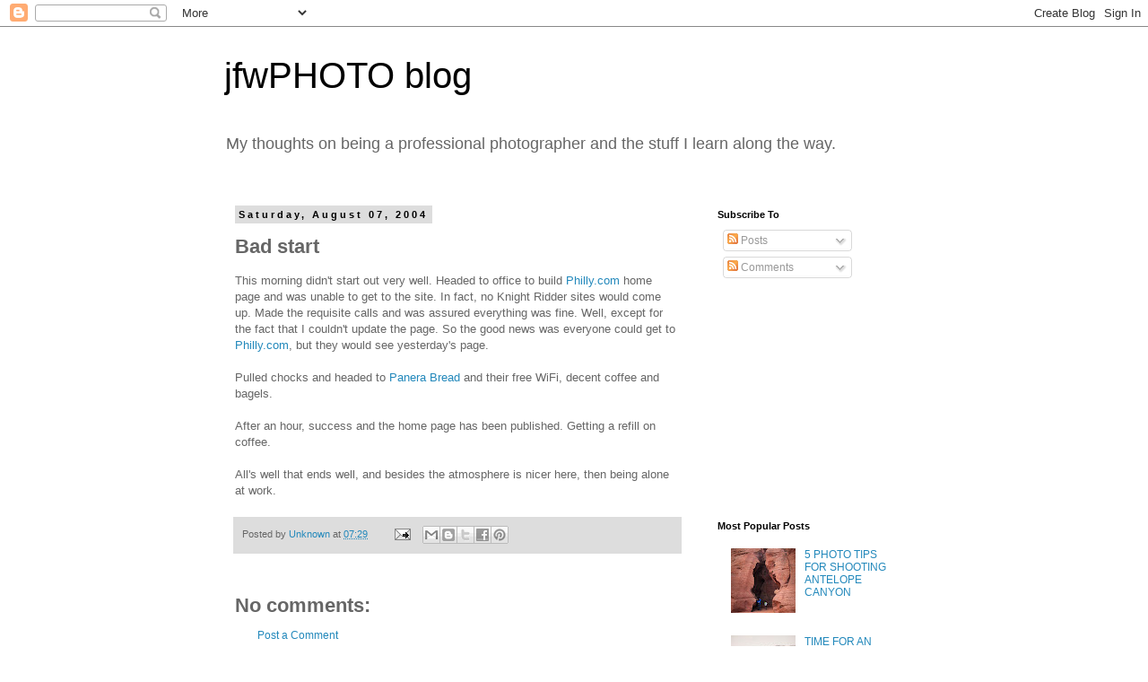

--- FILE ---
content_type: text/html; charset=UTF-8
request_url: http://blog.jfwphoto.com/2004/08/bad-start.html
body_size: 11383
content:
<!DOCTYPE html>
<html class='v2' dir='ltr' xmlns='http://www.w3.org/1999/xhtml' xmlns:b='http://www.google.com/2005/gml/b' xmlns:data='http://www.google.com/2005/gml/data' xmlns:expr='http://www.google.com/2005/gml/expr'>
<head>
<link href='https://www.blogger.com/static/v1/widgets/335934321-css_bundle_v2.css' rel='stylesheet' type='text/css'/>
<meta content='IE=EmulateIE7' http-equiv='X-UA-Compatible'/>
<meta content='width=1100' name='viewport'/>
<meta content='text/html; charset=UTF-8' http-equiv='Content-Type'/>
<meta content='blogger' name='generator'/>
<link href='http://blog.jfwphoto.com/favicon.ico' rel='icon' type='image/x-icon'/>
<link href='http://blog.jfwphoto.com/2004/08/bad-start.html' rel='canonical'/>
<link rel="alternate" type="application/atom+xml" title="jfwPHOTO blog - Atom" href="http://blog.jfwphoto.com/feeds/posts/default" />
<link rel="alternate" type="application/rss+xml" title="jfwPHOTO blog - RSS" href="http://blog.jfwphoto.com/feeds/posts/default?alt=rss" />
<link rel="service.post" type="application/atom+xml" title="jfwPHOTO blog - Atom" href="https://www.blogger.com/feeds/7801005/posts/default" />

<link rel="alternate" type="application/atom+xml" title="jfwPHOTO blog - Atom" href="http://blog.jfwphoto.com/feeds/109188229598540919/comments/default" />
<!--Can't find substitution for tag [blog.ieCssRetrofitLinks]-->
<meta content='http://blog.jfwphoto.com/2004/08/bad-start.html' property='og:url'/>
<meta content='Bad start' property='og:title'/>
<meta content='This morning didn&#39;t start out very well. Headed to office to build Philly.com  home page and was unable to get to the site. In fact, no Knig...' property='og:description'/>
<title>jfwPHOTO blog: Bad start</title>
<style id='page-skin-1' type='text/css'><!--
/*
-----------------------------------------------
Blogger Template Style
Name:     Simple
Designer: Blogger
URL:      www.blogger.com
----------------------------------------------- */
/* Content
----------------------------------------------- */
body {
font: normal normal 12px 'Trebuchet MS', Trebuchet, sans-serif;
color: #666666;
background: #ffffff none repeat scroll top left;
padding: 0 0 0 0;
}
html body .region-inner {
min-width: 0;
max-width: 100%;
width: auto;
}
h2 {
font-size: 22px;
}
a:link {
text-decoration:none;
color: #2288bb;
}
a:visited {
text-decoration:none;
color: #888888;
}
a:hover {
text-decoration:underline;
color: #33aaff;
}
.body-fauxcolumn-outer .fauxcolumn-inner {
background: transparent none repeat scroll top left;
_background-image: none;
}
.body-fauxcolumn-outer .cap-top {
position: absolute;
z-index: 1;
height: 400px;
width: 100%;
}
.body-fauxcolumn-outer .cap-top .cap-left {
width: 100%;
background: transparent none repeat-x scroll top left;
_background-image: none;
}
.content-outer {
-moz-box-shadow: 0 0 0 rgba(0, 0, 0, .15);
-webkit-box-shadow: 0 0 0 rgba(0, 0, 0, .15);
-goog-ms-box-shadow: 0 0 0 #333333;
box-shadow: 0 0 0 rgba(0, 0, 0, .15);
margin-bottom: 1px;
}
.content-inner {
padding: 10px 40px;
}
.content-inner {
background-color: #ffffff;
}
/* Header
----------------------------------------------- */
.header-outer {
background: transparent none repeat-x scroll 0 -400px;
_background-image: none;
}
.Header h1 {
font: normal normal 40px Impact, sans-serif;
color: #000000;
text-shadow: 0 0 0 rgba(0, 0, 0, .2);
}
.Header h1 a {
color: #000000;
}
.Header .description {
font-size: 18px;
color: #666666;
}
.header-inner .Header .titlewrapper {
padding: 22px 0;
}
.header-inner .Header .descriptionwrapper {
padding: 0 0;
}
/* Tabs
----------------------------------------------- */
.tabs-inner .section:first-child {
border-top: 0 solid #dddddd;
}
.tabs-inner .section:first-child ul {
margin-top: -1px;
border-top: 1px solid #dddddd;
border-left: 1px solid #dddddd;
border-right: 1px solid #dddddd;
}
.tabs-inner .widget ul {
background: transparent none repeat-x scroll 0 -800px;
_background-image: none;
border-bottom: 1px solid #dddddd;
margin-top: 0;
margin-left: -30px;
margin-right: -30px;
}
.tabs-inner .widget li a {
display: inline-block;
padding: .6em 1em;
font: normal normal 12px 'Trebuchet MS', Trebuchet, sans-serif;
color: #000000;
border-left: 1px solid #ffffff;
border-right: 1px solid #dddddd;
}
.tabs-inner .widget li:first-child a {
border-left: none;
}
.tabs-inner .widget li.selected a, .tabs-inner .widget li a:hover {
color: #000000;
background-color: #eeeeee;
text-decoration: none;
}
/* Columns
----------------------------------------------- */
.main-outer {
border-top: 0 solid transparent;
}
.fauxcolumn-left-outer .fauxcolumn-inner {
border-right: 1px solid transparent;
}
.fauxcolumn-right-outer .fauxcolumn-inner {
border-left: 1px solid transparent;
}
/* Headings
----------------------------------------------- */
div.widget > h2,
div.widget h2.title {
margin: 0 0 1em 0;
font: normal bold 11px 'Trebuchet MS',Trebuchet,Verdana,sans-serif;
color: #000000;
}
/* Widgets
----------------------------------------------- */
.widget .zippy {
color: #999999;
text-shadow: 2px 2px 1px rgba(0, 0, 0, .1);
}
.widget .popular-posts ul {
list-style: none;
}
/* Posts
----------------------------------------------- */
h2.date-header {
font: normal bold 11px Arial, Tahoma, Helvetica, FreeSans, sans-serif;
}
.date-header span {
background-color: #dddddd;
color: #000000;
padding: 0.4em;
letter-spacing: 3px;
margin: inherit;
}
.main-inner {
padding-top: 35px;
padding-bottom: 65px;
}
.main-inner .column-center-inner {
padding: 0 0;
}
.main-inner .column-center-inner .section {
margin: 0 1em;
}
.post {
margin: 0 0 45px 0;
}
h3.post-title, .comments h4 {
font: normal bold 22px Impact, sans-serif;
margin: .75em 0 0;
}
.post-body {
font-size: 110%;
line-height: 1.4;
position: relative;
}
.post-body img, .post-body .tr-caption-container, .Profile img, .Image img,
.BlogList .item-thumbnail img {
padding: 2px;
background: #ffffff;
border: 1px solid #ffffff;
-moz-box-shadow: 1px 1px 5px rgba(0, 0, 0, .1);
-webkit-box-shadow: 1px 1px 5px rgba(0, 0, 0, .1);
box-shadow: 1px 1px 5px rgba(0, 0, 0, .1);
}
.post-body img, .post-body .tr-caption-container {
padding: 5px;
}
.post-body .tr-caption-container {
color: #000000;
}
.post-body .tr-caption-container img {
padding: 0;
background: transparent;
border: none;
-moz-box-shadow: 0 0 0 rgba(0, 0, 0, .1);
-webkit-box-shadow: 0 0 0 rgba(0, 0, 0, .1);
box-shadow: 0 0 0 rgba(0, 0, 0, .1);
}
.post-header {
margin: 0 0 1.5em;
line-height: 1.6;
font-size: 90%;
}
.post-footer {
margin: 20px -2px 0;
padding: 5px 10px;
color: #666666;
background-color: #dddddd;
border-bottom: 1px solid #dddddd;
line-height: 1.6;
font-size: 90%;
}
#comments .comment-author {
padding-top: 1.5em;
border-top: 1px solid transparent;
background-position: 0 1.5em;
}
#comments .comment-author:first-child {
padding-top: 0;
border-top: none;
}
.avatar-image-container {
margin: .2em 0 0;
}
#comments .avatar-image-container img {
border: 1px solid #ffffff;
}
/* Comments
----------------------------------------------- */
.comments .comments-content .icon.blog-author {
background-repeat: no-repeat;
background-image: url([data-uri]);
}
.comments .comments-content .loadmore a {
border-top: 1px solid #999999;
border-bottom: 1px solid #999999;
}
.comments .comment-thread.inline-thread {
background-color: #dddddd;
}
.comments .continue {
border-top: 2px solid #999999;
}
/* Accents
---------------------------------------------- */
.section-columns td.columns-cell {
border-left: 1px solid transparent;
}
.blog-pager {
background: transparent url(//www.blogblog.com/1kt/simple/paging_dot.png) repeat-x scroll top center;
}
.blog-pager-older-link, .home-link,
.blog-pager-newer-link {
background-color: #ffffff;
padding: 5px;
}
.footer-outer {
border-top: 1px dashed #bbbbbb;
}
/* Mobile
----------------------------------------------- */
body.mobile  {
background-size: auto;
}
.mobile .body-fauxcolumn-outer {
background: transparent none repeat scroll top left;
}
.mobile .body-fauxcolumn-outer .cap-top {
background-size: 100% auto;
}
.mobile .content-outer {
-webkit-box-shadow: 0 0 3px rgba(0, 0, 0, .15);
box-shadow: 0 0 3px rgba(0, 0, 0, .15);
}
.mobile .tabs-inner .widget ul {
margin-left: 0;
margin-right: 0;
}
.mobile .post {
margin: 0;
}
.mobile .main-inner .column-center-inner .section {
margin: 0;
}
.mobile .date-header span {
padding: 0.1em 10px;
margin: 0 -10px;
}
.mobile h3.post-title {
margin: 0;
}
.mobile .blog-pager {
background: transparent none no-repeat scroll top center;
}
.mobile .footer-outer {
border-top: none;
}
.mobile .main-inner, .mobile .footer-inner {
background-color: #ffffff;
}
.mobile-index-contents {
color: #666666;
}
.mobile-link-button {
background-color: #2288bb;
}
.mobile-link-button a:link, .mobile-link-button a:visited {
color: #ffffff;
}
.mobile .tabs-inner .section:first-child {
border-top: none;
}
.mobile .tabs-inner .PageList .widget-content {
background-color: #eeeeee;
color: #000000;
border-top: 1px solid #dddddd;
border-bottom: 1px solid #dddddd;
}
.mobile .tabs-inner .PageList .widget-content .pagelist-arrow {
border-left: 1px solid #dddddd;
}

--></style>
<style id='template-skin-1' type='text/css'><!--
body {
min-width: 860px;
}
.content-outer, .content-fauxcolumn-outer, .region-inner {
min-width: 860px;
max-width: 860px;
_width: 860px;
}
.main-inner .columns {
padding-left: 0px;
padding-right: 260px;
}
.main-inner .fauxcolumn-center-outer {
left: 0px;
right: 260px;
/* IE6 does not respect left and right together */
_width: expression(this.parentNode.offsetWidth -
parseInt("0px") -
parseInt("260px") + 'px');
}
.main-inner .fauxcolumn-left-outer {
width: 0px;
}
.main-inner .fauxcolumn-right-outer {
width: 260px;
}
.main-inner .column-left-outer {
width: 0px;
right: 100%;
margin-left: -0px;
}
.main-inner .column-right-outer {
width: 260px;
margin-right: -260px;
}
#layout {
min-width: 0;
}
#layout .content-outer {
min-width: 0;
width: 800px;
}
#layout .region-inner {
min-width: 0;
width: auto;
}
--></style>
<script type='text/javascript'>

  var _gaq = _gaq || [];
  _gaq.push(['_setAccount', 'UA-37791912-1']);
  _gaq.push(['_trackPageview']);

  (function() {
    var ga = document.createElement('script'); ga.type = 'text/javascript'; ga.async = true;
    ga.src = ('https:' == document.location.protocol ? 'https://ssl' : 'http://www') + '.google-analytics.com/ga.js';
    var s = document.getElementsByTagName('script')[0]; s.parentNode.insertBefore(ga, s);
  })();

</script>
<link href='https://www.blogger.com/dyn-css/authorization.css?targetBlogID=7801005&amp;zx=7018802e-8555-41bf-8d19-9f32d8a4424e' media='none' onload='if(media!=&#39;all&#39;)media=&#39;all&#39;' rel='stylesheet'/><noscript><link href='https://www.blogger.com/dyn-css/authorization.css?targetBlogID=7801005&amp;zx=7018802e-8555-41bf-8d19-9f32d8a4424e' rel='stylesheet'/></noscript>
<meta name='google-adsense-platform-account' content='ca-host-pub-1556223355139109'/>
<meta name='google-adsense-platform-domain' content='blogspot.com'/>

<!-- data-ad-client=ca-pub-3152891655439048 -->

</head>
<body class='loading variant-simplysimple'>
<div class='navbar section' id='navbar'><div class='widget Navbar' data-version='1' id='Navbar1'><script type="text/javascript">
    function setAttributeOnload(object, attribute, val) {
      if(window.addEventListener) {
        window.addEventListener('load',
          function(){ object[attribute] = val; }, false);
      } else {
        window.attachEvent('onload', function(){ object[attribute] = val; });
      }
    }
  </script>
<div id="navbar-iframe-container"></div>
<script type="text/javascript" src="https://apis.google.com/js/platform.js"></script>
<script type="text/javascript">
      gapi.load("gapi.iframes:gapi.iframes.style.bubble", function() {
        if (gapi.iframes && gapi.iframes.getContext) {
          gapi.iframes.getContext().openChild({
              url: 'https://www.blogger.com/navbar/7801005?po\x3d109188229598540919\x26origin\x3dhttp://blog.jfwphoto.com',
              where: document.getElementById("navbar-iframe-container"),
              id: "navbar-iframe"
          });
        }
      });
    </script><script type="text/javascript">
(function() {
var script = document.createElement('script');
script.type = 'text/javascript';
script.src = '//pagead2.googlesyndication.com/pagead/js/google_top_exp.js';
var head = document.getElementsByTagName('head')[0];
if (head) {
head.appendChild(script);
}})();
</script>
</div></div>
<div class='body-fauxcolumns'>
<div class='fauxcolumn-outer body-fauxcolumn-outer'>
<div class='cap-top'>
<div class='cap-left'></div>
<div class='cap-right'></div>
</div>
<div class='fauxborder-left'>
<div class='fauxborder-right'></div>
<div class='fauxcolumn-inner'>
</div>
</div>
<div class='cap-bottom'>
<div class='cap-left'></div>
<div class='cap-right'></div>
</div>
</div>
</div>
<div class='content'>
<div class='content-fauxcolumns'>
<div class='fauxcolumn-outer content-fauxcolumn-outer'>
<div class='cap-top'>
<div class='cap-left'></div>
<div class='cap-right'></div>
</div>
<div class='fauxborder-left'>
<div class='fauxborder-right'></div>
<div class='fauxcolumn-inner'>
</div>
</div>
<div class='cap-bottom'>
<div class='cap-left'></div>
<div class='cap-right'></div>
</div>
</div>
</div>
<div class='content-outer'>
<div class='content-cap-top cap-top'>
<div class='cap-left'></div>
<div class='cap-right'></div>
</div>
<div class='fauxborder-left content-fauxborder-left'>
<div class='fauxborder-right content-fauxborder-right'></div>
<div class='content-inner'>
<header>
<div class='header-outer'>
<div class='header-cap-top cap-top'>
<div class='cap-left'></div>
<div class='cap-right'></div>
</div>
<div class='fauxborder-left header-fauxborder-left'>
<div class='fauxborder-right header-fauxborder-right'></div>
<div class='region-inner header-inner'>
<div class='header section' id='header'><div class='widget Header' data-version='1' id='Header1'>
<div id='header-inner'>
<div class='titlewrapper'>
<h1 class='title'>
<a href='http://blog.jfwphoto.com/'>
jfwPHOTO blog
</a>
</h1>
</div>
<div class='descriptionwrapper'>
<p class='description'><span>My thoughts on being a professional photographer and the stuff I learn along the way.</span></p>
</div>
</div>
</div></div>
</div>
</div>
<div class='header-cap-bottom cap-bottom'>
<div class='cap-left'></div>
<div class='cap-right'></div>
</div>
</div>
</header>
<div class='tabs-outer'>
<div class='tabs-cap-top cap-top'>
<div class='cap-left'></div>
<div class='cap-right'></div>
</div>
<div class='fauxborder-left tabs-fauxborder-left'>
<div class='fauxborder-right tabs-fauxborder-right'></div>
<div class='region-inner tabs-inner'>
<div class='tabs no-items section' id='crosscol'></div>
<div class='tabs no-items section' id='crosscol-overflow'></div>
</div>
</div>
<div class='tabs-cap-bottom cap-bottom'>
<div class='cap-left'></div>
<div class='cap-right'></div>
</div>
</div>
<div class='main-outer'>
<div class='main-cap-top cap-top'>
<div class='cap-left'></div>
<div class='cap-right'></div>
</div>
<div class='fauxborder-left main-fauxborder-left'>
<div class='fauxborder-right main-fauxborder-right'></div>
<div class='region-inner main-inner'>
<div class='columns fauxcolumns'>
<div class='fauxcolumn-outer fauxcolumn-center-outer'>
<div class='cap-top'>
<div class='cap-left'></div>
<div class='cap-right'></div>
</div>
<div class='fauxborder-left'>
<div class='fauxborder-right'></div>
<div class='fauxcolumn-inner'>
</div>
</div>
<div class='cap-bottom'>
<div class='cap-left'></div>
<div class='cap-right'></div>
</div>
</div>
<div class='fauxcolumn-outer fauxcolumn-left-outer'>
<div class='cap-top'>
<div class='cap-left'></div>
<div class='cap-right'></div>
</div>
<div class='fauxborder-left'>
<div class='fauxborder-right'></div>
<div class='fauxcolumn-inner'>
</div>
</div>
<div class='cap-bottom'>
<div class='cap-left'></div>
<div class='cap-right'></div>
</div>
</div>
<div class='fauxcolumn-outer fauxcolumn-right-outer'>
<div class='cap-top'>
<div class='cap-left'></div>
<div class='cap-right'></div>
</div>
<div class='fauxborder-left'>
<div class='fauxborder-right'></div>
<div class='fauxcolumn-inner'>
</div>
</div>
<div class='cap-bottom'>
<div class='cap-left'></div>
<div class='cap-right'></div>
</div>
</div>
<!-- corrects IE6 width calculation -->
<div class='columns-inner'>
<div class='column-center-outer'>
<div class='column-center-inner'>
<div class='main section' id='main'><div class='widget Blog' data-version='1' id='Blog1'>
<div class='blog-posts hfeed'>

          <div class="date-outer">
        
<h2 class='date-header'><span>Saturday, August 07, 2004</span></h2>

          <div class="date-posts">
        
<div class='post-outer'>
<div class='post hentry' itemprop='blogPost' itemscope='itemscope' itemtype='http://schema.org/BlogPosting'>
<meta content='7801005' itemprop='blogId'/>
<meta content='109188229598540919' itemprop='postId'/>
<a name='109188229598540919'></a>
<h3 class='post-title entry-title' itemprop='name'>
Bad start
</h3>
<div class='post-header'>
<div class='post-header-line-1'></div>
</div>
<div class='post-body entry-content' id='post-body-109188229598540919' itemprop='description articleBody'>
This morning didn't start out very well. Headed to office to build <a href="http://www.philly.com">Philly.com</a> home page and was unable to get to the site. In fact, no Knight Ridder sites would come up. Made the requisite calls and was assured everything was fine. Well, except for the fact that I couldn't update the page. So the good news was everyone could get to <a href="http://www.philly.com">Philly.com</a>, but they would see yesterday's page.<br /><br />Pulled chocks and headed to <a href="http://www.panerabread.com/">Panera Bread</a> and their free WiFi, decent coffee and bagels.<br /><br />After an hour, success and the home page has been published. Getting a refill on coffee.<br /><br />All's well that ends well, and besides the atmosphere is nicer here, then being alone at work.<br />
<div style='clear: both;'></div>
</div>
<div class='post-footer'>
<div class='post-footer-line post-footer-line-1'><span class='post-author vcard'>
Posted by
<span class='fn' itemprop='author' itemscope='itemscope' itemtype='http://schema.org/Person'>
<meta content='https://www.blogger.com/profile/00672179535222799218' itemprop='url'/>
<a href='https://www.blogger.com/profile/00672179535222799218' rel='author' title='author profile'>
<span itemprop='name'>Unknown</span>
</a>
</span>
</span>
<span class='post-timestamp'>
at
<meta content='http://blog.jfwphoto.com/2004/08/bad-start.html' itemprop='url'/>
<a class='timestamp-link' href='http://blog.jfwphoto.com/2004/08/bad-start.html' rel='bookmark' title='permanent link'><abbr class='published' itemprop='datePublished' title='2004-08-07T07:29:00-05:00'>07:29</abbr></a>
</span>
<span class='post-comment-link'>
</span>
<span class='post-icons'>
<span class='item-action'>
<a href='https://www.blogger.com/email-post/7801005/109188229598540919' title='Email Post'>
<img alt='' class='icon-action' height='13' src='http://img1.blogblog.com/img/icon18_email.gif' width='18'/>
</a>
</span>
<span class='item-control blog-admin pid-1221248505'>
<a href='https://www.blogger.com/post-edit.g?blogID=7801005&postID=109188229598540919&from=pencil' title='Edit Post'>
<img alt='' class='icon-action' height='18' src='https://resources.blogblog.com/img/icon18_edit_allbkg.gif' width='18'/>
</a>
</span>
</span>
<div class='post-share-buttons goog-inline-block'>
<a class='goog-inline-block share-button sb-email' href='https://www.blogger.com/share-post.g?blogID=7801005&postID=109188229598540919&target=email' target='_blank' title='Email This'><span class='share-button-link-text'>Email This</span></a><a class='goog-inline-block share-button sb-blog' href='https://www.blogger.com/share-post.g?blogID=7801005&postID=109188229598540919&target=blog' onclick='window.open(this.href, "_blank", "height=270,width=475"); return false;' target='_blank' title='BlogThis!'><span class='share-button-link-text'>BlogThis!</span></a><a class='goog-inline-block share-button sb-twitter' href='https://www.blogger.com/share-post.g?blogID=7801005&postID=109188229598540919&target=twitter' target='_blank' title='Share to X'><span class='share-button-link-text'>Share to X</span></a><a class='goog-inline-block share-button sb-facebook' href='https://www.blogger.com/share-post.g?blogID=7801005&postID=109188229598540919&target=facebook' onclick='window.open(this.href, "_blank", "height=430,width=640"); return false;' target='_blank' title='Share to Facebook'><span class='share-button-link-text'>Share to Facebook</span></a><a class='goog-inline-block share-button sb-pinterest' href='https://www.blogger.com/share-post.g?blogID=7801005&postID=109188229598540919&target=pinterest' target='_blank' title='Share to Pinterest'><span class='share-button-link-text'>Share to Pinterest</span></a>
</div>
<span class='post-backlinks post-comment-link'>
</span>
</div>
<div class='post-footer-line post-footer-line-2'></div>
<div class='post-footer-line post-footer-line-3'><span class='post-location'>
</span>
</div>
</div>
</div>
<div class='comments' id='comments'>
<a name='comments'></a>
<h4>No comments:</h4>
<div id='Blog1_comments-block-wrapper'>
<dl class='avatar-comment-indent' id='comments-block'>
</dl>
</div>
<p class='comment-footer'>
<a href='https://www.blogger.com/comment/fullpage/post/7801005/109188229598540919' onclick=''>Post a Comment</a>
</p>
</div>
</div>

        </div></div>
      
</div>
<div class='blog-pager' id='blog-pager'>
<span id='blog-pager-newer-link'>
<a class='blog-pager-newer-link' href='http://blog.jfwphoto.com/2004/08/latest-purchase.html' id='Blog1_blog-pager-newer-link' title='Newer Post'>Newer Post</a>
</span>
<span id='blog-pager-older-link'>
<a class='blog-pager-older-link' href='http://blog.jfwphoto.com/2004/08/sb-800s-arrive.html' id='Blog1_blog-pager-older-link' title='Older Post'>Older Post</a>
</span>
<a class='home-link' href='http://blog.jfwphoto.com/'>Home</a>
</div>
<div class='clear'></div>
<div class='post-feeds'>
<div class='feed-links'>
Subscribe to:
<a class='feed-link' href='http://blog.jfwphoto.com/feeds/109188229598540919/comments/default' target='_blank' type='application/atom+xml'>Post Comments (Atom)</a>
</div>
</div>
</div></div>
</div>
</div>
<div class='column-left-outer'>
<div class='column-left-inner'>
<aside>
</aside>
</div>
</div>
<div class='column-right-outer'>
<div class='column-right-inner'>
<aside>
<div class='sidebar section' id='sidebar-right-1'><div class='widget Subscribe' data-version='1' id='Subscribe1'>
<div style='white-space:nowrap'>
<h2 class='title'>Subscribe To</h2>
<div class='widget-content'>
<div class='subscribe-wrapper subscribe-type-POST'>
<div class='subscribe expanded subscribe-type-POST' id='SW_READER_LIST_Subscribe1POST' style='display:none;'>
<div class='top'>
<span class='inner' onclick='return(_SW_toggleReaderList(event, "Subscribe1POST"));'>
<img class='subscribe-dropdown-arrow' src='https://resources.blogblog.com/img/widgets/arrow_dropdown.gif'/>
<img align='absmiddle' alt='' border='0' class='feed-icon' src='https://resources.blogblog.com/img/icon_feed12.png'/>
Posts
</span>
<div class='feed-reader-links'>
<a class='feed-reader-link' href='https://www.netvibes.com/subscribe.php?url=http%3A%2F%2Fblog.jfwphoto.com%2Ffeeds%2Fposts%2Fdefault' target='_blank'>
<img src='https://resources.blogblog.com/img/widgets/subscribe-netvibes.png'/>
</a>
<a class='feed-reader-link' href='https://add.my.yahoo.com/content?url=http%3A%2F%2Fblog.jfwphoto.com%2Ffeeds%2Fposts%2Fdefault' target='_blank'>
<img src='https://resources.blogblog.com/img/widgets/subscribe-yahoo.png'/>
</a>
<a class='feed-reader-link' href='http://blog.jfwphoto.com/feeds/posts/default' target='_blank'>
<img align='absmiddle' class='feed-icon' src='https://resources.blogblog.com/img/icon_feed12.png'/>
                  Atom
                </a>
</div>
</div>
<div class='bottom'></div>
</div>
<div class='subscribe' id='SW_READER_LIST_CLOSED_Subscribe1POST' onclick='return(_SW_toggleReaderList(event, "Subscribe1POST"));'>
<div class='top'>
<span class='inner'>
<img class='subscribe-dropdown-arrow' src='https://resources.blogblog.com/img/widgets/arrow_dropdown.gif'/>
<span onclick='return(_SW_toggleReaderList(event, "Subscribe1POST"));'>
<img align='absmiddle' alt='' border='0' class='feed-icon' src='https://resources.blogblog.com/img/icon_feed12.png'/>
Posts
</span>
</span>
</div>
<div class='bottom'></div>
</div>
</div>
<div class='subscribe-wrapper subscribe-type-PER_POST'>
<div class='subscribe expanded subscribe-type-PER_POST' id='SW_READER_LIST_Subscribe1PER_POST' style='display:none;'>
<div class='top'>
<span class='inner' onclick='return(_SW_toggleReaderList(event, "Subscribe1PER_POST"));'>
<img class='subscribe-dropdown-arrow' src='https://resources.blogblog.com/img/widgets/arrow_dropdown.gif'/>
<img align='absmiddle' alt='' border='0' class='feed-icon' src='https://resources.blogblog.com/img/icon_feed12.png'/>
Comments
</span>
<div class='feed-reader-links'>
<a class='feed-reader-link' href='https://www.netvibes.com/subscribe.php?url=http%3A%2F%2Fblog.jfwphoto.com%2Ffeeds%2F109188229598540919%2Fcomments%2Fdefault' target='_blank'>
<img src='https://resources.blogblog.com/img/widgets/subscribe-netvibes.png'/>
</a>
<a class='feed-reader-link' href='https://add.my.yahoo.com/content?url=http%3A%2F%2Fblog.jfwphoto.com%2Ffeeds%2F109188229598540919%2Fcomments%2Fdefault' target='_blank'>
<img src='https://resources.blogblog.com/img/widgets/subscribe-yahoo.png'/>
</a>
<a class='feed-reader-link' href='http://blog.jfwphoto.com/feeds/109188229598540919/comments/default' target='_blank'>
<img align='absmiddle' class='feed-icon' src='https://resources.blogblog.com/img/icon_feed12.png'/>
                  Atom
                </a>
</div>
</div>
<div class='bottom'></div>
</div>
<div class='subscribe' id='SW_READER_LIST_CLOSED_Subscribe1PER_POST' onclick='return(_SW_toggleReaderList(event, "Subscribe1PER_POST"));'>
<div class='top'>
<span class='inner'>
<img class='subscribe-dropdown-arrow' src='https://resources.blogblog.com/img/widgets/arrow_dropdown.gif'/>
<span onclick='return(_SW_toggleReaderList(event, "Subscribe1PER_POST"));'>
<img align='absmiddle' alt='' border='0' class='feed-icon' src='https://resources.blogblog.com/img/icon_feed12.png'/>
Comments
</span>
</span>
</div>
<div class='bottom'></div>
</div>
</div>
<div style='clear:both'></div>
</div>
</div>
<div class='clear'></div>
</div><div class='widget AdSense' data-version='1' id='AdSense1'>
<div class='widget-content'>
<script type="text/javascript"><!--
google_ad_client = "ca-pub-3152891655439048";
google_ad_host = "ca-host-pub-1556223355139109";
google_ad_host_channel = "L0001";
/* Blogger_sidebar-right-1_AdSense1_200x200_as */
google_ad_slot = "4036771615";
google_ad_width = 200;
google_ad_height = 200;
//-->
</script>
<script type="text/javascript"
src="http://pagead2.googlesyndication.com/pagead/show_ads.js">
</script>
<div class='clear'></div>
</div>
</div><div class='widget PopularPosts' data-version='1' id='PopularPosts1'>
<h2>Most Popular Posts</h2>
<div class='widget-content popular-posts'>
<ul>
<li>
<div class='item-thumbnail-only'>
<div class='item-thumbnail'>
<a href='http://blog.jfwphoto.com/2013/02/5-photo-tips-for-antelope-canyon.html' target='_blank'>
<img alt='' border='0' src='https://blogger.googleusercontent.com/img/b/R29vZ2xl/AVvXsEhxmTzEGpBsEJrlZU8OeoU_P_ZGN43z1kQu2OmhTAzg3Oq5dei7ES3IvKusEzcUhjZ_kldOgzNbQFtO8omz0a6okVNabGZIotzwSMC5LuswDqNsIQvVyGXguWsoY16JgIBRwVo/w72-h72-p-k-no-nu/SlotPhotog.jpg'/>
</a>
</div>
<div class='item-title'><a href='http://blog.jfwphoto.com/2013/02/5-photo-tips-for-antelope-canyon.html'>5 PHOTO TIPS FOR SHOOTING ANTELOPE CANYON</a></div>
</div>
<div style='clear: both;'></div>
</li>
<li>
<div class='item-thumbnail-only'>
<div class='item-thumbnail'>
<a href='http://blog.jfwphoto.com/2013/05/time-for-upgrade-fuji-x10-or-x100s.html' target='_blank'>
<img alt='' border='0' src='https://blogger.googleusercontent.com/img/b/R29vZ2xl/AVvXsEiBpYEsrcnzWwGUCIP7yn5K8kkXveXdkgjRcznFSgDB63bSKPoxe38kJ5FbU64n3r05UfiphoMOmKNQqqb-QikkRJzntT9f_qQt0dEHlDq-3EMTVhgdCOBLx9mXBxduYLP4rs4/w72-h72-p-k-no-nu/X100S+v+X10.jpg'/>
</a>
</div>
<div class='item-title'><a href='http://blog.jfwphoto.com/2013/05/time-for-upgrade-fuji-x10-or-x100s.html'>TIME FOR AN UPGRADE? FUJI X10 OR X100S</a></div>
</div>
<div style='clear: both;'></div>
</li>
<li>
<div class='item-thumbnail-only'>
<div class='item-thumbnail'>
<a href='http://blog.jfwphoto.com/2013/06/ten-days-with-fuji-x100s.html' target='_blank'>
<img alt='' border='0' src='https://blogger.googleusercontent.com/img/b/R29vZ2xl/AVvXsEiUpUKHJOEEfqQUNVLf8Myb-l_vm9Ksi4ftWJh7Rfv92YJH0GQOZcNSUQrd4uCgOC1Mq5khoWsk8p-EQKuvpJPUQjxBhO8DR54TOi8A3kdk-8NnJZZMt_q9nepidhXYq1vw3M8/w72-h72-p-k-no-nu/Toronto-239.jpg'/>
</a>
</div>
<div class='item-title'><a href='http://blog.jfwphoto.com/2013/06/ten-days-with-fuji-x100s.html'>TEN DAYS WITH THE FUJI X100S</a></div>
</div>
<div style='clear: both;'></div>
</li>
<li>
<div class='item-thumbnail-only'>
<div class='item-thumbnail'>
<a href='http://blog.jfwphoto.com/2013/08/fuji-x100s-and-landscapes-perfect.html' target='_blank'>
<img alt='' border='0' src='https://blogger.googleusercontent.com/img/b/R29vZ2xl/AVvXsEinDfZVwKbrlyFbIrVRWLKAYC3GZMLM-MsrpNjvNryT1qoSYI2Ju3isxkOXOEpHWzfhLTLgN0pHuKCc9TrlHS4Hy64rBJivd7-LPmDXpHgZk-YHQZYvmUZVd741-9kmlfna_r4/w72-h72-p-k-no-nu/Adirondacks-3.jpg'/>
</a>
</div>
<div class='item-title'><a href='http://blog.jfwphoto.com/2013/08/fuji-x100s-and-landscapes-perfect.html'>FUJI X100S AND LANDSCAPES - PERFECT TOGETHER</a></div>
</div>
<div style='clear: both;'></div>
</li>
<li>
<div class='item-thumbnail-only'>
<div class='item-thumbnail'>
<a href='http://blog.jfwphoto.com/2013/04/a-pinhole-of-pinhole.html' target='_blank'>
<img alt='' border='0' src='https://blogger.googleusercontent.com/img/b/R29vZ2xl/AVvXsEhQtgGdeBOcXpZjUrFlOWtOuVha6v2d4TN-X6RxlDvkLeWyFQAuIxYo2iewZSzl03S1BsagqL3r2B37hx6slNqB3iN1W1LiQ9YjgYaGn47SpLzO_BunTZksuB7XVEkLa7ccWsE/w72-h72-p-k-no-nu/Topsy-Turvy-027.jpg'/>
</a>
</div>
<div class='item-title'><a href='http://blog.jfwphoto.com/2013/04/a-pinhole-of-pinhole.html'>A PINHOLE OF A PINHOLE</a></div>
</div>
<div style='clear: both;'></div>
</li>
<li>
<div class='item-thumbnail-only'>
<div class='item-thumbnail'>
<a href='http://blog.jfwphoto.com/2015/03/photographing-kentucky-bourbon-trail.html' target='_blank'>
<img alt='' border='0' src='https://blogger.googleusercontent.com/img/b/R29vZ2xl/AVvXsEj78FDkyrLRKD5neZWKzJl5NylOF0333VkLslxKvVv0iW5OrnSU_1urrx2wi_nsauum6lO9ar7ctoAEMWTecUcxS7r84r7KBCV3JXrdgu6n4KykYxMTKHuXzeSE5vV7nGsta-0/w72-h72-p-k-no-nu/DistilleryTour2015-3.jpg'/>
</a>
</div>
<div class='item-title'><a href='http://blog.jfwphoto.com/2015/03/photographing-kentucky-bourbon-trail.html'>PHOTOGRAPHING THE KENTUCKY BOURBON TRAIL</a></div>
</div>
<div style='clear: both;'></div>
</li>
<li>
<div class='item-thumbnail-only'>
<div class='item-thumbnail'>
<a href='http://blog.jfwphoto.com/2012/11/introducing-my-fuji-x10.html' target='_blank'>
<img alt='' border='0' src='https://blogger.googleusercontent.com/img/b/R29vZ2xl/AVvXsEhcYCCgWz-gt10jEmNKm_nIHRIOdKRaiCJIBXsOQYAKw6ny3eSUOnhV8YNDkxhN1ztyQdHUMoRHcxCKauFjLbu-L6MquvsLI5r4OdSjPotLft3eICRI4xi7qtdKjQI5pmhx8TU/w72-h72-p-k-no-nu/Fujix10front.jpg'/>
</a>
</div>
<div class='item-title'><a href='http://blog.jfwphoto.com/2012/11/introducing-my-fuji-x10.html'>INTRODUCING MY FUJI X10</a></div>
</div>
<div style='clear: both;'></div>
</li>
<li>
<div class='item-thumbnail-only'>
<div class='item-thumbnail'>
<a href='http://blog.jfwphoto.com/2015/03/seven-days-with-fuji-x-t1.html' target='_blank'>
<img alt='' border='0' src='https://lh3.googleusercontent.com/blogger_img_proxy/AEn0k_t2IfmJlVufUid-UmhsKIut_6j3cmNxewXYMXkPPLzcLz5JCaHTIzTxF9C62QIy16w8p8ecU_4VyJaR-sBPG-nIuDeoS9Aw1NZRTSJ_JBGc-A-Gj77A_HnsKV0LrSkJ7MFV=w72-h72-p-k-no-nu'/>
</a>
</div>
<div class='item-title'><a href='http://blog.jfwphoto.com/2015/03/seven-days-with-fuji-x-t1.html'>SEVEN DAYS WITH THE FUJI X-T1</a></div>
</div>
<div style='clear: both;'></div>
</li>
</ul>
<div class='clear'></div>
</div>
</div><div class='widget BlogArchive' data-version='1' id='BlogArchive1'>
<h2>Blog Archive</h2>
<div class='widget-content'>
<div id='ArchiveList'>
<div id='BlogArchive1_ArchiveList'>
<select id='BlogArchive1_ArchiveMenu'>
<option value=''>Blog Archive</option>
<option value='http://blog.jfwphoto.com/2015/10/'>October (1)</option>
<option value='http://blog.jfwphoto.com/2015/09/'>September (2)</option>
<option value='http://blog.jfwphoto.com/2015/08/'>August (3)</option>
<option value='http://blog.jfwphoto.com/2015/07/'>July (1)</option>
<option value='http://blog.jfwphoto.com/2015/05/'>May (1)</option>
<option value='http://blog.jfwphoto.com/2015/04/'>April (1)</option>
<option value='http://blog.jfwphoto.com/2015/03/'>March (6)</option>
<option value='http://blog.jfwphoto.com/2015/02/'>February (2)</option>
<option value='http://blog.jfwphoto.com/2014/10/'>October (1)</option>
<option value='http://blog.jfwphoto.com/2014/09/'>September (1)</option>
<option value='http://blog.jfwphoto.com/2014/08/'>August (1)</option>
<option value='http://blog.jfwphoto.com/2014/07/'>July (1)</option>
<option value='http://blog.jfwphoto.com/2014/06/'>June (1)</option>
<option value='http://blog.jfwphoto.com/2014/05/'>May (2)</option>
<option value='http://blog.jfwphoto.com/2014/04/'>April (1)</option>
<option value='http://blog.jfwphoto.com/2014/03/'>March (1)</option>
<option value='http://blog.jfwphoto.com/2014/02/'>February (2)</option>
<option value='http://blog.jfwphoto.com/2014/01/'>January (3)</option>
<option value='http://blog.jfwphoto.com/2013/12/'>December (3)</option>
<option value='http://blog.jfwphoto.com/2013/11/'>November (3)</option>
<option value='http://blog.jfwphoto.com/2013/10/'>October (2)</option>
<option value='http://blog.jfwphoto.com/2013/09/'>September (2)</option>
<option value='http://blog.jfwphoto.com/2013/08/'>August (1)</option>
<option value='http://blog.jfwphoto.com/2013/07/'>July (1)</option>
<option value='http://blog.jfwphoto.com/2013/06/'>June (3)</option>
<option value='http://blog.jfwphoto.com/2013/05/'>May (3)</option>
<option value='http://blog.jfwphoto.com/2013/04/'>April (2)</option>
<option value='http://blog.jfwphoto.com/2013/03/'>March (2)</option>
<option value='http://blog.jfwphoto.com/2013/02/'>February (3)</option>
<option value='http://blog.jfwphoto.com/2013/01/'>January (3)</option>
<option value='http://blog.jfwphoto.com/2012/12/'>December (6)</option>
<option value='http://blog.jfwphoto.com/2012/11/'>November (3)</option>
<option value='http://blog.jfwphoto.com/2012/10/'>October (4)</option>
<option value='http://blog.jfwphoto.com/2012/09/'>September (2)</option>
<option value='http://blog.jfwphoto.com/2012/08/'>August (3)</option>
<option value='http://blog.jfwphoto.com/2012/07/'>July (2)</option>
<option value='http://blog.jfwphoto.com/2012/06/'>June (1)</option>
<option value='http://blog.jfwphoto.com/2012/05/'>May (2)</option>
<option value='http://blog.jfwphoto.com/2012/04/'>April (2)</option>
<option value='http://blog.jfwphoto.com/2012/03/'>March (2)</option>
<option value='http://blog.jfwphoto.com/2012/02/'>February (1)</option>
<option value='http://blog.jfwphoto.com/2012/01/'>January (2)</option>
<option value='http://blog.jfwphoto.com/2011/12/'>December (2)</option>
<option value='http://blog.jfwphoto.com/2011/11/'>November (3)</option>
<option value='http://blog.jfwphoto.com/2011/10/'>October (4)</option>
<option value='http://blog.jfwphoto.com/2007/07/'>July (1)</option>
<option value='http://blog.jfwphoto.com/2006/08/'>August (1)</option>
<option value='http://blog.jfwphoto.com/2006/06/'>June (1)</option>
<option value='http://blog.jfwphoto.com/2006/03/'>March (1)</option>
<option value='http://blog.jfwphoto.com/2006/02/'>February (1)</option>
<option value='http://blog.jfwphoto.com/2006/01/'>January (1)</option>
<option value='http://blog.jfwphoto.com/2005/12/'>December (2)</option>
<option value='http://blog.jfwphoto.com/2005/11/'>November (1)</option>
<option value='http://blog.jfwphoto.com/2005/09/'>September (2)</option>
<option value='http://blog.jfwphoto.com/2005/08/'>August (2)</option>
<option value='http://blog.jfwphoto.com/2005/07/'>July (1)</option>
<option value='http://blog.jfwphoto.com/2005/06/'>June (1)</option>
<option value='http://blog.jfwphoto.com/2005/05/'>May (2)</option>
<option value='http://blog.jfwphoto.com/2005/04/'>April (2)</option>
<option value='http://blog.jfwphoto.com/2005/03/'>March (3)</option>
<option value='http://blog.jfwphoto.com/2005/02/'>February (2)</option>
<option value='http://blog.jfwphoto.com/2005/01/'>January (2)</option>
<option value='http://blog.jfwphoto.com/2004/12/'>December (1)</option>
<option value='http://blog.jfwphoto.com/2004/11/'>November (4)</option>
<option value='http://blog.jfwphoto.com/2004/10/'>October (1)</option>
<option value='http://blog.jfwphoto.com/2004/09/'>September (1)</option>
<option value='http://blog.jfwphoto.com/2004/08/'>August (5)</option>
<option value='http://blog.jfwphoto.com/2004/07/'>July (1)</option>
</select>
</div>
</div>
<div class='clear'></div>
</div>
</div><div class='widget Profile' data-version='1' id='Profile1'>
<h2>Personal Info</h2>
<div class='widget-content'>
<dl class='profile-datablock'>
<dt class='profile-data'>
<a class='profile-name-link g-profile' href='https://www.blogger.com/profile/00672179535222799218' rel='author' style='background-image: url(//www.blogger.com/img/logo-16.png);'>
Unknown
</a>
</dt>
</dl>
<a class='profile-link' href='https://www.blogger.com/profile/00672179535222799218' rel='author'>View my complete profile</a>
<div class='clear'></div>
</div>
</div><div class='widget PageList' data-version='1' id='PageList1'>
<h2>Pages</h2>
<div class='widget-content'>
<ul>
<li>
<a href='http://blog.jfwphoto.com/'>Return to start</a>
</li>
</ul>
<div class='clear'></div>
</div>
</div></div>
</aside>
</div>
</div>
</div>
<div style='clear: both'></div>
<!-- columns -->
</div>
<!-- main -->
</div>
</div>
<div class='main-cap-bottom cap-bottom'>
<div class='cap-left'></div>
<div class='cap-right'></div>
</div>
</div>
<footer>
<div class='footer-outer'>
<div class='footer-cap-top cap-top'>
<div class='cap-left'></div>
<div class='cap-right'></div>
</div>
<div class='fauxborder-left footer-fauxborder-left'>
<div class='fauxborder-right footer-fauxborder-right'></div>
<div class='region-inner footer-inner'>
<div class='foot section' id='footer-1'><div class='widget HTML' data-version='1' id='HTML1'>
<div class='widget-content'>
CONTENT ON JFWPHOTO IS &#169; 2004 - 2015 BY JFWPHOTO.COM OR BY ORIGINAL CREATORS WHERE NOTED
</div>
<div class='clear'></div>
</div></div>
<table border='0' cellpadding='0' cellspacing='0' class='section-columns columns-2'>
<tbody>
<tr>
<td class='first columns-cell'>
<div class='foot no-items section' id='footer-2-1'></div>
</td>
<td class='columns-cell'>
<div class='foot no-items section' id='footer-2-2'></div>
</td>
</tr>
</tbody>
</table>
<!-- outside of the include in order to lock Attribution widget -->
<div class='foot no-items section' id='footer-3'></div>
</div>
</div>
<div class='footer-cap-bottom cap-bottom'>
<div class='cap-left'></div>
<div class='cap-right'></div>
</div>
</div>
</footer>
<!-- content -->
</div>
</div>
<div class='content-cap-bottom cap-bottom'>
<div class='cap-left'></div>
<div class='cap-right'></div>
</div>
</div>
</div>
<script type='text/javascript'>
    window.setTimeout(function() {
        document.body.className = document.body.className.replace('loading', '');
      }, 10);
  </script>
<script type='text/javascript'>
        (function(i,s,o,g,r,a,m){i['GoogleAnalyticsObject']=r;i[r]=i[r]||function(){
        (i[r].q=i[r].q||[]).push(arguments)},i[r].l=1*new Date();a=s.createElement(o),
        m=s.getElementsByTagName(o)[0];a.async=1;a.src=g;m.parentNode.insertBefore(a,m)
        })(window,document,'script','https://www.google-analytics.com/analytics.js','ga');
        ga('create', 'UA-37791912-1', 'auto', 'blogger');
        ga('blogger.send', 'pageview');
      </script>

<script type="text/javascript" src="https://www.blogger.com/static/v1/widgets/2028843038-widgets.js"></script>
<script type='text/javascript'>
window['__wavt'] = 'AOuZoY4OmvRa7atLMEna-tGDzwX2RhzSMw:1768909592345';_WidgetManager._Init('//www.blogger.com/rearrange?blogID\x3d7801005','//blog.jfwphoto.com/2004/08/bad-start.html','7801005');
_WidgetManager._SetDataContext([{'name': 'blog', 'data': {'blogId': '7801005', 'title': 'jfwPHOTO blog', 'url': 'http://blog.jfwphoto.com/2004/08/bad-start.html', 'canonicalUrl': 'http://blog.jfwphoto.com/2004/08/bad-start.html', 'homepageUrl': 'http://blog.jfwphoto.com/', 'searchUrl': 'http://blog.jfwphoto.com/search', 'canonicalHomepageUrl': 'http://blog.jfwphoto.com/', 'blogspotFaviconUrl': 'http://blog.jfwphoto.com/favicon.ico', 'bloggerUrl': 'https://www.blogger.com', 'hasCustomDomain': true, 'httpsEnabled': false, 'enabledCommentProfileImages': true, 'gPlusViewType': 'FILTERED_POSTMOD', 'adultContent': false, 'analyticsAccountNumber': 'UA-37791912-1', 'encoding': 'UTF-8', 'locale': 'en', 'localeUnderscoreDelimited': 'en', 'languageDirection': 'ltr', 'isPrivate': false, 'isMobile': false, 'isMobileRequest': false, 'mobileClass': '', 'isPrivateBlog': false, 'isDynamicViewsAvailable': true, 'feedLinks': '\x3clink rel\x3d\x22alternate\x22 type\x3d\x22application/atom+xml\x22 title\x3d\x22jfwPHOTO blog - Atom\x22 href\x3d\x22http://blog.jfwphoto.com/feeds/posts/default\x22 /\x3e\n\x3clink rel\x3d\x22alternate\x22 type\x3d\x22application/rss+xml\x22 title\x3d\x22jfwPHOTO blog - RSS\x22 href\x3d\x22http://blog.jfwphoto.com/feeds/posts/default?alt\x3drss\x22 /\x3e\n\x3clink rel\x3d\x22service.post\x22 type\x3d\x22application/atom+xml\x22 title\x3d\x22jfwPHOTO blog - Atom\x22 href\x3d\x22https://www.blogger.com/feeds/7801005/posts/default\x22 /\x3e\n\n\x3clink rel\x3d\x22alternate\x22 type\x3d\x22application/atom+xml\x22 title\x3d\x22jfwPHOTO blog - Atom\x22 href\x3d\x22http://blog.jfwphoto.com/feeds/109188229598540919/comments/default\x22 /\x3e\n', 'meTag': '', 'adsenseClientId': 'ca-pub-3152891655439048', 'adsenseHostId': 'ca-host-pub-1556223355139109', 'adsenseHasAds': true, 'adsenseAutoAds': false, 'boqCommentIframeForm': true, 'loginRedirectParam': '', 'view': '', 'dynamicViewsCommentsSrc': '//www.blogblog.com/dynamicviews/4224c15c4e7c9321/js/comments.js', 'dynamicViewsScriptSrc': '//www.blogblog.com/dynamicviews/6e0d22adcfa5abea', 'plusOneApiSrc': 'https://apis.google.com/js/platform.js', 'disableGComments': true, 'interstitialAccepted': false, 'sharing': {'platforms': [{'name': 'Get link', 'key': 'link', 'shareMessage': 'Get link', 'target': ''}, {'name': 'Facebook', 'key': 'facebook', 'shareMessage': 'Share to Facebook', 'target': 'facebook'}, {'name': 'BlogThis!', 'key': 'blogThis', 'shareMessage': 'BlogThis!', 'target': 'blog'}, {'name': 'X', 'key': 'twitter', 'shareMessage': 'Share to X', 'target': 'twitter'}, {'name': 'Pinterest', 'key': 'pinterest', 'shareMessage': 'Share to Pinterest', 'target': 'pinterest'}, {'name': 'Email', 'key': 'email', 'shareMessage': 'Email', 'target': 'email'}], 'disableGooglePlus': true, 'googlePlusShareButtonWidth': 0, 'googlePlusBootstrap': '\x3cscript type\x3d\x22text/javascript\x22\x3ewindow.___gcfg \x3d {\x27lang\x27: \x27en\x27};\x3c/script\x3e'}, 'hasCustomJumpLinkMessage': true, 'jumpLinkMessage': 'Continue Reading...', 'pageType': 'item', 'postId': '109188229598540919', 'pageName': 'Bad start', 'pageTitle': 'jfwPHOTO blog: Bad start'}}, {'name': 'features', 'data': {}}, {'name': 'messages', 'data': {'edit': 'Edit', 'linkCopiedToClipboard': 'Link copied to clipboard!', 'ok': 'Ok', 'postLink': 'Post Link'}}, {'name': 'template', 'data': {'name': 'custom', 'localizedName': 'Custom', 'isResponsive': false, 'isAlternateRendering': false, 'isCustom': true, 'variant': 'simplysimple', 'variantId': 'simplysimple'}}, {'name': 'view', 'data': {'classic': {'name': 'classic', 'url': '?view\x3dclassic'}, 'flipcard': {'name': 'flipcard', 'url': '?view\x3dflipcard'}, 'magazine': {'name': 'magazine', 'url': '?view\x3dmagazine'}, 'mosaic': {'name': 'mosaic', 'url': '?view\x3dmosaic'}, 'sidebar': {'name': 'sidebar', 'url': '?view\x3dsidebar'}, 'snapshot': {'name': 'snapshot', 'url': '?view\x3dsnapshot'}, 'timeslide': {'name': 'timeslide', 'url': '?view\x3dtimeslide'}, 'isMobile': false, 'title': 'Bad start', 'description': 'This morning didn\x27t start out very well. Headed to office to build Philly.com  home page and was unable to get to the site. In fact, no Knig...', 'url': 'http://blog.jfwphoto.com/2004/08/bad-start.html', 'type': 'item', 'isSingleItem': true, 'isMultipleItems': false, 'isError': false, 'isPage': false, 'isPost': true, 'isHomepage': false, 'isArchive': false, 'isLabelSearch': false, 'postId': 109188229598540919}}]);
_WidgetManager._RegisterWidget('_NavbarView', new _WidgetInfo('Navbar1', 'navbar', document.getElementById('Navbar1'), {}, 'displayModeFull'));
_WidgetManager._RegisterWidget('_HeaderView', new _WidgetInfo('Header1', 'header', document.getElementById('Header1'), {}, 'displayModeFull'));
_WidgetManager._RegisterWidget('_BlogView', new _WidgetInfo('Blog1', 'main', document.getElementById('Blog1'), {'cmtInteractionsEnabled': false, 'lightboxEnabled': true, 'lightboxModuleUrl': 'https://www.blogger.com/static/v1/jsbin/4049919853-lbx.js', 'lightboxCssUrl': 'https://www.blogger.com/static/v1/v-css/828616780-lightbox_bundle.css'}, 'displayModeFull'));
_WidgetManager._RegisterWidget('_SubscribeView', new _WidgetInfo('Subscribe1', 'sidebar-right-1', document.getElementById('Subscribe1'), {}, 'displayModeFull'));
_WidgetManager._RegisterWidget('_AdSenseView', new _WidgetInfo('AdSense1', 'sidebar-right-1', document.getElementById('AdSense1'), {}, 'displayModeFull'));
_WidgetManager._RegisterWidget('_PopularPostsView', new _WidgetInfo('PopularPosts1', 'sidebar-right-1', document.getElementById('PopularPosts1'), {}, 'displayModeFull'));
_WidgetManager._RegisterWidget('_BlogArchiveView', new _WidgetInfo('BlogArchive1', 'sidebar-right-1', document.getElementById('BlogArchive1'), {'languageDirection': 'ltr', 'loadingMessage': 'Loading\x26hellip;'}, 'displayModeFull'));
_WidgetManager._RegisterWidget('_ProfileView', new _WidgetInfo('Profile1', 'sidebar-right-1', document.getElementById('Profile1'), {}, 'displayModeFull'));
_WidgetManager._RegisterWidget('_PageListView', new _WidgetInfo('PageList1', 'sidebar-right-1', document.getElementById('PageList1'), {'title': 'Pages', 'links': [{'isCurrentPage': false, 'href': 'http://blog.jfwphoto.com/', 'title': 'Return to start'}], 'mobile': false, 'showPlaceholder': true, 'hasCurrentPage': false}, 'displayModeFull'));
_WidgetManager._RegisterWidget('_HTMLView', new _WidgetInfo('HTML1', 'footer-1', document.getElementById('HTML1'), {}, 'displayModeFull'));
</script>
</body>
</html>

--- FILE ---
content_type: text/html; charset=utf-8
request_url: https://www.google.com/recaptcha/api2/aframe
body_size: 266
content:
<!DOCTYPE HTML><html><head><meta http-equiv="content-type" content="text/html; charset=UTF-8"></head><body><script nonce="9uvYhD2dTUeixnWwFpT56A">/** Anti-fraud and anti-abuse applications only. See google.com/recaptcha */ try{var clients={'sodar':'https://pagead2.googlesyndication.com/pagead/sodar?'};window.addEventListener("message",function(a){try{if(a.source===window.parent){var b=JSON.parse(a.data);var c=clients[b['id']];if(c){var d=document.createElement('img');d.src=c+b['params']+'&rc='+(localStorage.getItem("rc::a")?sessionStorage.getItem("rc::b"):"");window.document.body.appendChild(d);sessionStorage.setItem("rc::e",parseInt(sessionStorage.getItem("rc::e")||0)+1);localStorage.setItem("rc::h",'1768909595001');}}}catch(b){}});window.parent.postMessage("_grecaptcha_ready", "*");}catch(b){}</script></body></html>